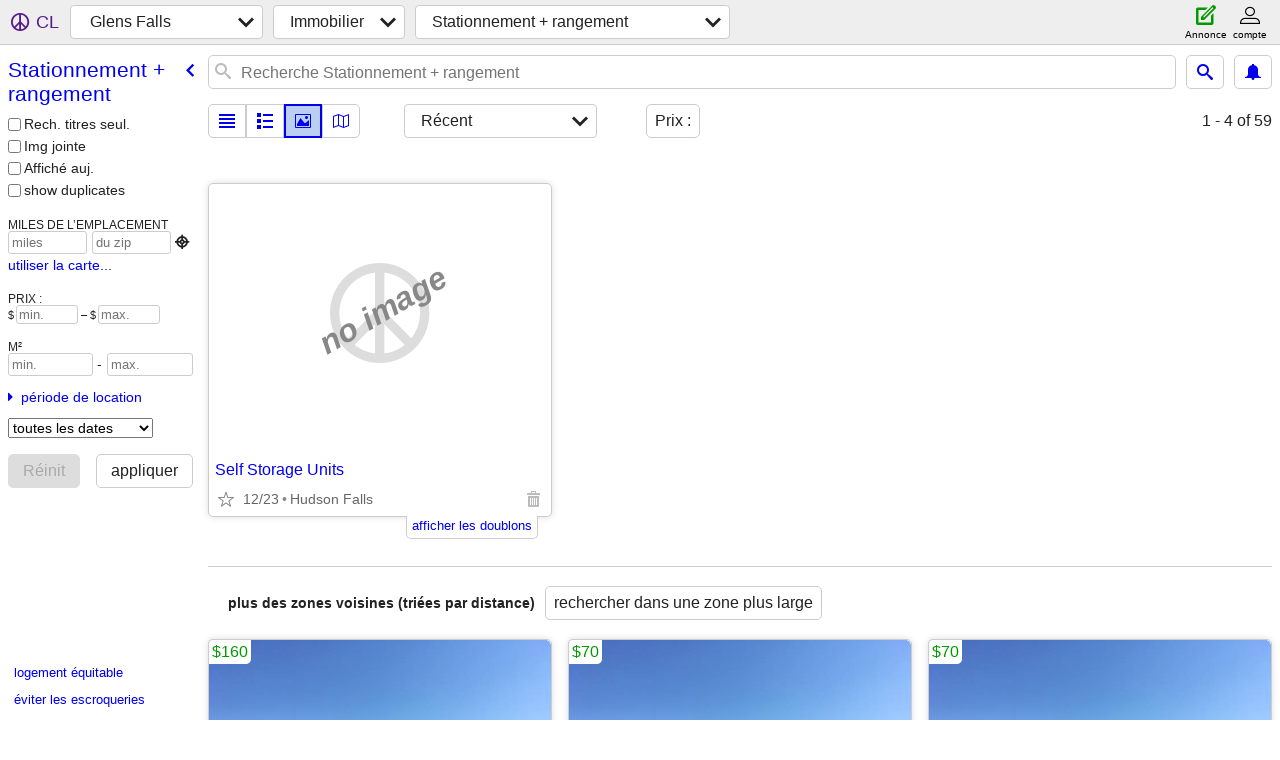

--- FILE ---
content_type: text/json; charset=UTF-8
request_url: https://glensfalls.craigslist.org/search/field/price?cl_url=https%3A%2F%2Fglensfalls.craigslist.org%2Fsearch%2Fprk%3Flang%3Dfr%26cc%3Dca&lang=fr&cc=ca
body_size: 56
content:
{"data":{"error":"","values":[0,0]}}

--- FILE ---
content_type: application/javascript; charset=utf-8
request_url: https://www.craigslist.org/static/www/fr-CA-2026-01-05-06-47-8a8b65b617e81bfb7974698869accb78c86a957f.es5.js
body_size: 23627
content:
/*****COPYRIGHTS
Copyright (c) 1995-2026, craigslist, Inc.

*****/cl.stage('fr-CA.es5.js', function(){
try{cl.translations={services:"Services","small biz ads":"Annonces Petites entreprises","computer services":"Services informatiques","creative services":"Services création","event services":"Services événements","household services":"Services ménagers","lessons & tutoring":"Cours et tutorat","labor & moving":"Transport et déménagement","labor / hauling / moving":"travail/transport/démén.","skilled trade services":"Services professionnels","legal services":"Services juridiques","financial services":"Services financiers","real estate services":"Services immobiliers","automotive services":"Services auto","beauty services":"Services beauté","write/edit/trans":"Rédac/Éd/Trad","writing / editing / translation":"rédaction/édition/traduction","travel/vacation":"Voyages/Vacances","travel/vacation services":"Services voyages/vacances","farm & garden services":"Services jardinage et agriculture","pet services":"Services animaux de compagnie","marine services":"Services marine","cycle services":"Services vélo","cell phone / mobile services":"Services pour portable/mobile","health/wellness":"Santé","health/wellness services":"services de santé/bien-être",community:"Communauté",general:"Général","general community":"Communauté – Général",volunteers:"Bénévoles","activity partners":"Partenaires pour activités",rideshare:"Covoiturage",pets:"Animaux",childcare:"Garde d’enfant","missed connections":"Coup de pouce au destin",artists:"Artistes",musicians:"Musiciens",politics:"Politique","lost & found":"Perdu/Trouvé","rants & raves":"Coups de cœur/de griffe",groups:"Groupes","local news and views":"Infos locales",events:"Événements","events/classes":"Événements/cours",classes:"Cours",gigs:"Petits boulots","talent gigs":"Petits boulots Talent","crew gigs":"Petits boulots Tournage","computer gigs":"Petits boulots Informatique","labor gigs":"Petits boulots Divers","writing gigs":"Petits boulots Rédaction","domestic gigs":"Petits boulots À domicile","creative gigs":"Petits boulots Création","event gigs":"Petits boulots Événements",housing:"Immobilier","real estate for sale":"Immobilier à vendre","real estate":"Immobilier","real estate - by owner":"Immobilier – par propriétaire","real estate - by broker":"Immobilier – par courtier","apartments / housing for rent":"Logement à louer","wanted: apts":"recherché : app.","rooms & shares":"Chambres et colocation","wanted: room/share":"recherché : chambre","sublets & temporary":"Sous-location + logement temporaire","office & commercial":"Bureaux + commerces","parking & storage":"Stationnement + rangement","wanted: sublet/temp":"recherché : sous-loc./temp.","housing swap":"Échange d’appartements","vacation rentals":"Locations de vacances","wanted: real estate":"recherché : immobilier",jobs:"Emplois","web design":"conception web","web/html/info design":"web/html/infographie",business:"Entreprises","business/mgmt":"commercial/direction","marketing/advertising/pr":"marketing/pub/relations publiques",etcetera:"etc.","et cetera":"etc.",writing:"Rédaction","writing/editing":"rédaction/édition",software:"logiciel","software/qa/dba/etc":"logiciel/aq/dba/etc.",finance:"finances","accounting/finance":"comptabilité/finances","admin/office":"administratif/secrétariat",media:"Médias","art/media/design":"art/média/création",healthcare:"santé","retail/wholesale":"commerce de détail/de gros",nonprofit:"Non lucra.",legal:"Juridique","legal/paralegal":"juridique",engineering:"ingénierie","architect/engineer/cad":"architecte/ingénieur/CAO",sales:"vente","systems/networking":"système/réseau","tv video radio":"télé/vidéo/radio","tv/film/video/radio":"télé/film/vidéo/radio","human resource":"ressources humaines","tech support":"soutien technique","technical support":"Soutien technique",education:"Enseignement","education/teaching":"éducation/enseignement","skilled trades":"techniciens","skilled trades/artisan":"techniciens/artisans",government:"Fonction pub.",science:"Sciences","customer service":"Serv. clientèle",transport:"Transport",transportation:"transport","salon/spa/fitness":"Salon/Spa/Conditionnement",manufacturing:"Manufacturier","food/bev/hosp":"restauration/hôtellerie","food/beverage/hospitality":"restauration/hôtellerie","general labor":"Général",security:"Sécurité",resumes:"CV","resumes / job wanted":"CV/Recherche d’emploi","for sale":"À vendre","general for sale":"Général à vendre","general for sale - by owner":"À vendre – Général – par propriétaire","general for sale - by dealer":"Général à vendre – par agent",computers:"Ordinateurs","computers - by owner":"Ordinateurs – par propriétaire","computers - by dealer":"Ordinateurs – par agent",wanted:"Recherche","wanted - by owner":"Recherche - par propriétaire","wanted - by dealer":"Recherche - par agent",tickets:"Billets","tickets - by owner":"Billets – par propriétaire","tickets - by dealer":"Billets – par agent",bikes:"Vélos",bicycles:"Vélos","bicycles - by owner":"Vélos – par propriétaire","bicycles - by dealer":"Vélos – par agent",motorcycles:"Motos","motorcycles/scooters":"Motos/scooters","motorcycles/scooters - by owner":"Motos/scooters – par propriétaire","motorcycles/scooters - by dealer":"Motos/scooters – par agent",books:"Livres","books & magazines":"Livres et magazines","books & magazines - by owner":"Livres et magazines – par propriétaire","books & magazines - by dealer":"Livres et magazines – par agent",sporting:"Sports","sporting goods":"Équipements sportifs","sporting goods - by owner":"Équipements sportifs – par propriétaire","sporting goods - by dealer":"Équipements sportifs – par agent","clothes+acc":"Vêtements+acc","clothing & accessories":"Vêtements et accessoires","clothing & accessories - by owner":"Vêtements et accessoires – par propriétaire","clothing & accessories - by dealer":"Vêtements et accessoires – par agent",collectibles:"Collections","collectibles - by owner":"Objets de collection – par propriétaire","collectibles - by dealer":"Objets de collection – par agent",electronics:"Électronique","electronics - by owner":"Articles électroniques – par propriétaire","electronics - by dealer":"Électronique – par agent",household:"Maison","household items":"Articles de maison","household items - by owner":"Articles de maison – par propriétaire","household items - by dealer":"Articles de maison – par agent","music instr":"Instr musique","musical instruments":"Instruments de musique","musical instruments - by owner":"Instruments de musique – par propriétaire","musical instruments - by dealer":"Instruments de musique – par agent","baby+kids":"Enfant+bébé","baby & kid stuff":"Articles de puériculture","baby & kid stuff - by owner":"Articles de puériculture – par propriétaire","baby & kid stuff - by dealer":"Articles de puériculture – par agent","cds/dvd/vhs":"CD/DVD/VHS","cds / dvds / vhs":"CD/DVD/VHS","cds / dvds / vhs - by owner":"CD/DVD/VHS – par propriétaire","cds / dvds / vhs - by dealer":"CD/DVD/VHS – par agent",tools:"Outils","tools - by owner":"Outils – par propriétaire","tools - by dealer":"Outils – par agent",boats:"Bateaux","boats - by owner":"Bateaux – par propriétaire","boats - by dealer":"Bateaux – par agent",jewelry:"Bijoux","jewelry - by owner":"Bijoux – par propriétaire","jewelry - by dealer":"Bijoux – par agent","auto parts":"Acc.auto","auto parts - by owner":"Pièces automobiles – par propriétaire","auto parts - by dealer":"Pièces automobiles – par agent",RVs:"VR","recreational vehicles":"Camping-cars et caravanes","rvs - by owner":"Véhicules de plaisance – par propriétaire","rvs - by dealer":"Véhicules de plaisance – par agent","toys+games":"Jeux+Jouets","toys & games":"Jouets et jeux","toys & games - by owner":"Jeux et jouets – par propriétaire","toys & games - by dealer":"Jeux et jouets – par agent","farm+garden":"Jardin + agri.","farm & garden":"Jardinage et agriculture","farm & garden - by owner":"Jardinage et agriculture – par propriétaire","farm & garden - by dealer":"Jardinage et agriculture – par agent","business/commercial - by owner":"Entreprises/commercial – par propriétaire","business/commercial - by dealer":"Entreprises/commercial – par agent","arts+crafts":"Art+Artisanat","arts & crafts":"Art et artisanat","arts & crafts - by owner":"Art et artisanat – par propriétaire","arts & crafts - by dealer":"Art et artisanat – par agent",materials:"Matériaux","materials - by owner":"Matériaux – par propriétaire","materials - by dealer":"Matériaux – par agent","photo+video":"Photo+vidéo","photo/video":"Photo/vidéo","photo/video - by owner":"Photo/vidéo – par propriétaire","photo/video - by dealer":"Photo/vidéo – par agent",furniture:"Meubles","furniture - by owner":"Meubles – par propriétaire","furniture - by dealer":"Meubles – par agent","cars+trucks":"Autos+camions","cars & trucks":"Autos et camions","cars & trucks - by owner":"Autos et camions – par propriétaire","cars & trucks - by dealer":"Autos et camions – par agent",appliances:"Électroménager","appliances - by owner":"Électroménagers – par propriétaire","appliances - by dealer":"Appareils – par agent",antiques:"Antiquités","antiques - by owner":"Antiquités – par propriétaire","antiques - by dealer":"Antiquités – par agent","video gaming":"Jeux vidéos","video gaming - by owner":"Jeux vidéo – par propriétaire","video gaming - by dealer":"Jeux vidéo – par agent","beauty+hlth":"Santé+Beauté","health and beauty":"Beauté et bien-être","health and beauty - by owner":"Beauté et bien-être – par propriétaire","health and beauty - by dealer":"Beauté et bien-être – par agent","cell phones":"Téléphones","cell phones - by owner":"Téléphones mobiles – par propriétaire","cell phones - by dealer":"Téléphones mobiles – par agent","atvs/utvs/snow":"VTT/VU/motoneige","atvs, utvs, snowmobiles":"VTT/VU/Motoneiges","atvs, utvs, snowmobiles - by owner":"VTT, VU, motoneiges – par propriétaire","atvs, utvs, snowmobiles - by dealer":"VTT, VU, motoneiges – par agent","heavy equipment":"Équipement lourd","heavy equipment - by owner":"Équipement lourd – par proprio","heavy equipment - by dealer":"Équipement lourd – par agent","motorcycle parts":"Pièces de moto","motorcycle parts & accessories":"Pièces et accessoires de moto","motorcycle parts - by owner":"pièces de moto - par proprio","motorcycle parts - by dealer":"pièces de moto - par agent","bike parts":"pièces de vélo","bicycle parts":"pièces de vélo","bicycle parts - by owner":"pièces de velo - par proprio","bicycle parts - by dealer":"pièces de velo - par agent","computer parts":"pièces d'ordinateur","computer parts - by owner":"pièces d'ordinateur - par proprio","computer parts - by dealer":"pièces d'ordinateur - par agent","boat parts":"pcs bateau","boat parts & accessories":"pièces et accessoires bateau","boat parts - by owner":"pcs bateau – par propriét","boat parts - by dealer":"pièces bateau - par agent","auto wheels & tires":"roues et pneus d'automobile","wheels+tires":"roues + pneus","auto wheels & tires - by owner":"roues et pneus d'automobile — par  un particulier","auto wheels & tires - by dealer":"roues et pneus d'automobile — par un détaillant",trailers:"remorques","trailers - by owner":"remorques — par un particulier","trailers - by dealer":"remorques — par un détaillant","aviation - by owner":"aviation - par le propriétaire","aviation - by dealer":"aviation - par concessionnaire",barter:"Troc","garage sales":"Ventes-débarras","garage & moving sales":"Ventes-débarras/déménagement","free stuff":"Gratuit en vrac","SF bay area":"Secteur de SF Bay","san francisco":"San Francisco","city of san francisco":"Ville de San Francisco","SOMA / south beach":"SOMA/South Beach","USF / panhandle":"USF/Panhandle","bernal heights":"Bernal Heights","castro / upper market":"Castro/Upper Market","cole valley / ashbury hts":"Cole Valley/Ashbury Hts","downtown / civic / van ness":"Downtown/Civic/Van Ness","excelsior / outer mission":"Excelsior/Outer Mission","financial district":"Quartier d’affaires ","glen park":"Glen Park","lower haight":"Lower Haight","haight ashbury":"Haight Ashbury","hayes valley":"Hayes Valley","ingleside / SFSU / CCSF":"Ingleside/SFSU/CCSF","inner richmond":"Inner Richmond","inner sunset / UCSF":"Inner Sunset/UCSF","laurel hts / presidio":"Laurel Hts/Presidio","marina / cow hollow":"Marina/Cow Hollow","mission district":"Mission District","nob hill":"Nob Hill","lower nob hill":"Lower Nob Hill","noe valley":"Noe Valley","north beach / telegraph hill":"North Beach/Telegraph Hill","pacific heights":"Pacific Heights","lower pac hts":"Lower Pac Hts","potrero hill":"Potrero Hill","richmond / seacliff":"Richmond/Seacliff","russian hill":"Russian Hill","sunset / parkside":"Sunset/Parkside","twin peaks / diamond hts":"Twin Peaks/Diamond Hts","western addition":"Western Addition",bayview:"Bayview","west portal / forest hill":"West Portal/Forest Hill","visitacion valley":"Visitacion Valley","alamo square / nopa":"Alamo Square/Nopa",tenderloin:"Tenderloin","treasure island":"Treasure Island","portola district":"Portola District","south bay":"South Bay","south bay area":"Secteur de South Bay",campbell:"Campbell",cupertino:"Cupertino",gilroy:"Gilroy","los gatos":"Los Gatos","mountain view":"Mountain View","san jose downtown":"San Jose (centre-ville)","san jose east":"San Jose (est)","san jose north":"San Jose (nord)","san jose south":"San Jose (sud)","san jose west":"San Jose (ouest)","santa clara":"Santa Clara",saratoga:"Saratoga",sunnyvale:"Sunnyvale","willow glen / cambrian":"Willow Glen/Cambrian",milpitas:"Milpitas","morgan hill":"Morgan Hill",hollister:"Hollister","east bay":"East Bay","east bay area":"Secteur d’East Bay",alameda:"Alameda","albany / el cerrito":"Albany/El Cerrito",berkeley:"Berkeley","berkeley north / hills":"Berkeley (nord)/Hills","concord / pleasant hill / martinez":"Concord/Pleasant Hill/Martinez","danville / san ramon":"Danville/San Ramon","dublin / pleasanton / livermore":"Dublin/Pleasanton/Livermore","fremont / union city / newark":"Fremont/Union City/Newark","hayward / castro valley":"Hayward/Castro Valley","hercules, pinole, san pablo, el sob":"Hercules, Pinole, San Pablo, El Sob","lafayette / orinda / moraga":"Lafayette/Orinda/Moraga","oakland downtown":"Oakland (centre-ville)","oakland east":"Oakland (est)","oakland hills / mills":"Oakland Hills/Mills","oakland lake merritt / grand":"Oakland Lake Merritt/Grand","oakland north / temescal":"Oakland (nord)/Temescal","oakland piedmont / montclair":"Oakland Piedmont/Montclair","oakland west":"Oakland (ouest)","richmond / point / annex":"Richmond/Point/Annex","oakland rockridge / claremont":"Oakland Rockridge/Claremont","san leandro":"San Leandro","vallejo / benicia":"Vallejo/Benicia","walnut creek":"Walnut Creek",emeryville:"Emeryville","pittsburg / antioch":"Pittsburgh/Antioch","brentwood / oakley":"Brentwood/Oakley","fairfield / vacaville":"Fairfield/Vacaville",peninsula:"Peninsula",atherton:"Atherton",belmont:"Belmont",brisbane:"Brisbane",burlingame:"Burlingame","daly city":"Daly City","east palo alto":"Palo Alto (est)","foster city":"Foster City","los altos":"Los Altos","menlo park":"Menlo Park",millbrae:"Millbrae",pacifica:"Pacifica","palo alto":"Palo Alto","redwood city":"Redwood City","redwood shores":"Redwood Shores","san bruno":"San Bruno","san carlos":"San Carlos","san mateo":"San Mateo","south san francisco":"San Francisco (sud)","coastside/pescadero":"Coastside/Pescadero","half moon bay":"Half Moon Bay",woodside:"Woodside","portola valley":"Portola Valley","north bay":"North Bay","north bay / marin":"North Bay/Marin","corte madera":"Corte Madera",fairfax:"Fairfax",greenbrae:"Greenbrae","kentfield / ross":"Kentfield/Ross",larkspur:"Larkspur","mill valley":"Mill Valley","napa county":"Comté de Napa",novato:"Novato",petaluma:"Petaluma","san anselmo":"San Anselmo","san rafael":"San Rafael","santa rosa":"Santa Rosa",sausalito:"Sausalito",sebastopol:"Sebastopol",sonoma:"Sonoma","west marin":"Marin (ouest)","tiburon / belvedere":"Tiburon/Belvedere","rohnert pk / cotati":"Rohnert Pk/Cotati","russian river":"Russian River","lake county":"Comté de Lake","mendocino county":"Comté de Mendocino","healdsburg / windsor":"Healdsburg/Windsor","santa cruz":"Santa Cruz","santa cruz co":"Comté de Santa Cruz",aptos:"Aptos",capitola:"Capitola","scotts valley":"Scotts Valley",watsonville:"Watsonville","boulder creek":"Boulder Creek",soquel:"Soquel",seattle:"Seattle","seattle-tacoma":"Seattle-Tacoma",eastside:"Eastside","snohomish co":"Comté de Snohomish","snohomish county":"Comté de Snohomish","kitsap co":"Comté de Kitsap","kitsap / west puget":"Kitsap/West Puget",tacoma:"Tacoma","tacoma / pierce":"Tacoma/Pierce",olympia:"Olympia","olympia / thurston":"Olympia/Thurston","south king":"South King","south king co":"Comté de South King","new york":"New York","new york city":"New York",manhattan:"Manhattan",Downtown:"Centre-ville","Financial District":"Quartier d’affaires ",SoHo:"SOHO","Nolita / Bowery":"Nolita/Bowery","Midtown East":"Midtown (est)","Midtown West":"Midtown (ouest)","Inwood / Wash Hts":"Inwood/Wash Hts","Harlem / Morningside":"Harlem/Morningside","East Harlem":"Harlem (est)","Chinatown / Lit Italy":"Chinatown/Lit Italy",brooklyn:"Brooklyn",queens:"Queens",bronx:"Bronx","staten island":"Staten Island","new jersey":"New Jersey","long island":"Long Island",westchester:"Westchester",fairfield:"Fairfield","fairfield co, CT":"Comté de Fairfield, CT",boston:"Boston","boston/camb/brook":"Boston/Camb/Brook","boston/cambridge/brookline":"Boston/Cambridge/Brookline","northwest/merrimack":"Northwest/Merrimack","metro west":"Metro West","north shore":"North Shore","south shore":"South Shore","los angeles":"Los Angeles","westside-southbay":"Westside-Southbay","westside-southbay-310":"Westside-Southbay-310","SF valley":"SF Valley","san fernando valley":"San Fernando Valley","central LA":"LA (centre)","central LA 213/323":"LA (centre) 213/323","san gabriel valley":"San Gabriel Valley","long beach / 562":"Long Beach/562","antelope valley":"Antelope Valley","san diego":"San Diego","city of san diego":"Ville de San Diego","north SD county":"Comté de SD (nord)","north san diego county":"Comté de San Diego (nord)","east SD county":"Comté de SD (est)","east san diego county":"Comté de San Diego (est)","south SD county":"Comté de SD (sud)","south san diego county":"Comté de San Diego (sud)",portland:"Portland","portland, OR":"Portland, OR","multnomah co":"Comté de Multnomah","multnomah county":"Comté de Multnomah","washington co":"Comté de Washington","washington county":"Comté de Washington","clark/cowlitz":"Clark/Cowlitz","clark/cowlitz WA":"Clark/Cowlitz WA","clackamas co":"Comté de Clackamas","clackamas county":"Comté de Clackamas","north coast":"North Coast","yamhill co":"Comté de Yamhill","columbia gorge":"Columbia Gorge","washington, DC":"Washington, DC","district of columbia":"District fédéral de Columbia","northern virginia":"Northern Virginia",maryland:"Maryland",chicago:"Chicago","city of chicago":"Ville de Chicago","north chicagoland":"North Chicagoland","west chicagoland":"West Chicagoland","south chicagoland":"South Chicagoland","northwest indiana":"Northwest Indiana","northwest suburbs":"Banlieues Northwest",sacramento:"Sacramento",denver:"Denver",atlanta:"Atlanta","city of atlanta":"Ville d’Atlanta","otp north":"Otp (nord)","otp east":"Otp (est)","otp south":"Otp (sud)","otp west":"Otp (ouest)",austin:"Austin","vancouver, BC":"Vancouver, BC",vancouver:"Vancouver","city of vancouver":"Ville de Vancouver","burnaby/newwest":"Burnaby/Newwest","delta/surrey/langley":"Delta/Surrey/Langley","tricities/pitt/maple":"Tricities/Pitt/Maple",richmond:"Richmond",philadelphia:"Philadelphie",phoenix:"Phoenix","central/south phx":"Phx (centre/sud)","east valley":"East Valley","phx north":"Phx (nord)","west valley":"West Valley",minneapolis:"Minneapolis","minneapolis / st paul":"Minneapolis/Saint-Paul","hennepin co":"Comté de Hennepin","hennepin county":"Comté de Hennepin","ramsey co":"Comté de Ramsey","ramsey county":"Comté de Ramsey","anok/chis/isa":"Anok/Chis/Isa","anoka/chisago/isanti":"Anoka/Chisago/Isanti","washington/WI":"Washington/WI","washington co / WI":"Comté de Washington/WI","dakota/scott":"Dakota/Scott","dakota / scott":"Dakota/Scott","carv/sher/wri":"Carv/Sher/Wri","carver/sherburne/wright":"Carver/Sherburne/Wright","south florida":"Floride (sud)","miami / dade":"Miami/Dade","miami / dade county":"Comté de Miami/Dade","broward county":"Comté de Broward","palm beach co":"Comté de Palm Beach","palm beach county":"Comté de Palm Beach",dallas:"Dallas","dallas / fort worth":"Dallas/Fort Worth","fort worth":"Fort Worth","mid cities":"Mid Cities","north DFW":"DFW (nord)","south DFW":"DFW (sud)","detroit metro":"Detroit Metro","macomb co":"Comté de Macomb","macomb county":"Comté de MaComb","wayne co":"Comté de Wayne","wayne county":"Comté de Wayne","oakland co":"Comté d’Oakland","oakland county":"Comté d’Oakland",houston:"Houston","london, UK":"Londres, R-U",toronto:"Toronto","city of toronto":"Ville de Toronto","durham region":"Région de Durham","york region":"Région de York",brampton:"Brampton","brampton-caledon":"Brampton-Caledon",mississauga:"Mississauga",oakville:"Oakville","oakville-milton":"Oakville-Milton","las vegas":"Las Vegas",cleveland:"Cleveland",hawaii:"Hawaii",oahu:"Oahu","big island":"Big island",maui:"Maui",kauai:"Kauai",molokai:"Molokai","st louis":"Saint-Louis","st louis, MO":"Saint-Louis, MO","kansas city":"Kansas City","kansas city, MO":"Kansas City, MO","new orleans":"Nouvelle-Orléans",nashville:"Nashville",pittsburgh:"Pittsburgh",baltimore:"Baltimore",cincinnati:"Cincinnati","cincinnati, OH":"Cincinnati, OH",raleigh:"Raleigh","raleigh / durham / CH":"Raleigh/Durham/CH","tampa bay":"Tampa Bay","tampa bay area":"Secteur de Tampa Bay","hernando co":"Comté de Hernando","hillsborough co":"Comté de Hillsborough","pasco co":"Comté de Pasco","pinellas co":"Comté de Pinellas","rhode island":"Rhode Island",orlando:"Orlando",buffalo:"Buffalo",charlotte:"Charlotte","columbus, OH":"Columbus, OH",fresno:"Fresno","fresno / madera":"Fresno/Madera",hartford:"Hartford",indianapolis:"Indianapolis",memphis:"Memphis","memphis, TN":"Memphis, TN",milwaukee:"Milwaukee",norfolk:"Norfolk","norfolk / hampton roads":"routes norfolk / hampton",montreal:"Montréal",albuquerque:"Albuquerque",anchorage:"Anchorage","anchorage / mat-su":"Anchorage/Mat-Su",boise:"Boise","san antonio":"San Antonio","oklahoma city":"Oklahoma City",omaha:"Omaha","omaha / council bluffs":"Omaha/Council Bluffs","salt lake":"Salt Lake","salt lake city":"Salt Lake City",tucson:"Tucson",louisville:"Louisville","albany, NY":"Albany, N.Y.","richmond, VA":"Richmond, Ve",greensboro:"Greensboro","santa barbara":"Santa Barbara",bakersfield:"Bakersfield",sydney:"Sydney",melbourne:"Melbourne",perth:"Perth",adelaide:"Adelaïde",auckland:"Auckland","auckland, NZ":"Auckland, NZ",tulsa:"Tulsa",manchester:"Manchester","birmingham, UK":"Birmingham, R.-U.","birmingham / west mids":"Birmingham/West Mids",glasgow:"Glasgow",dublin:"Dublin",edinburgh:"Édimbourg",ottawa:"Ottawa","ottawa-hull-gatineau":"Ottawa-Hull-Gatineau",calgary:"Calgary",edmonton:"Edmonton",winnipeg:"Winnipeg","jacksonville, FL":"Jacksonville, Fl.",paris:"Paris",amsterdam:"Amsterdam","amsterdam / randstad":"Amsterdam/Randstad",barcelona:"Barcelone",bangalore:"Bangalore",mumbai:"Bombay",delhi:"Delhi","hong kong":"Hong Kong",tokyo:"Tokyo",singapore:"Singapour",manila:"Manille","mexico city":"Mexico",reno:"Reno","reno / tahoe":"Reno/Tahoe",vermont:"Vermont",eugene:"Eugene",spokane:"Spokane","spokane / coeur d'alene":"Spokane/Coeur d’Alene",modesto:"Modesto",stockton:"Stockton","des moines":"Des Moines",wichita:"Wichita","little rock":"Little Rock",columbia:"Columbia","columbia, SC":"Columbia, SC",monterey:"Monterey","monterey bay":"Monterey Bay","orange co":"Orange County","inland empire":"Inland Empire",norway:"Norvège",sweden:"Suède",copenhagen:"Copenhague",berlin:"Berlin",belgium:"Belgique",madrid:"Madrid",milan:"Milan",zurich:"Zurich","sao paulo":"São Paulo","buenos aires":"Buenos Aires",belfast:"Belfast",cardiff:"Cardiff","cardiff / wales":"Cardiff/Pays de Galles",bristol:"Bristol",liverpool:"Liverpool",seoul:"Séoul",osaka:"Osaka","osaka-kobe-kyoto":"Osaka-Kobe-Kyoto",rome:"Rome",vienna:"Vienne",leeds:"Leeds","fort myers":"Fort Myers","ft myers / SW florida":"Fort Myers/Floride (sud-ouest)","lee county":"Comté de Lee","charlotte co":"Comté de Charlotte","charlotte county":"Comté de Charlotte","collier co":"Comté de Collier","collier county":"Comté de Collier","rochester, NY":"Rochester, NY","birmingham, AL":"Birmingham, AL",charleston:"Charleston","charleston, SC":"Charleston, SC","grand rapids":"Grand Rapids",syracuse:"Syracuse",dayton:"Dayton","dayton / springfield":"Dayton/Springfield","el paso":"El Paso",lexington:"Lexington","lexington, KY":"Lexington, KY","jackson, MS":"Jackson, MS",shanghai:"Shanghai","cape town":"Le Cap",moscow:"Moscou",prague:"Prague","rio de janeiro":"Rio de Janeiro",hamburg:"Hambourg",frankfurt:"Francfort",munich:"Munich","st petersburg":"Saint-Pétersbourg","st petersburg, RU":"Saint-Pétersbourg, RU",greece:"Grèce",finland:"Finlande",geneva:"Genève",poland:"Pologne",turkey:"Turquie",marseille:"Marseille",lyon:"Lyon",napoli:"Naples","napoli / campania":"Naples/Campanie",florence:"Florence","florence / tuscany":"Florence/Toscane",budapest:"Budapest",beijing:"Pékin",taiwan:"Taiwan",thailand:"Thaïlande",indonesia:"Indonésie",chile:"Chili",peru:"Pérou","tel aviv":"Tel Aviv",jerusalem:"Jérusalem",egypt:"Égypte","newcastle, UK":"Newcastle, R.-U.","newcastle / NE england":"Newcastle/Angleterre (nord-est)",madison:"Madison",harrisburg:"Harrisburg",allentown:"Allentown","lehigh valley":"Lehigh Valley","new haven":"New Haven",maine:"Maine","north jersey":"Jersey (nord)",asheville:"Asheville","ann arbor":"Ann Arbor","western mass":"Mass (ouest)","western massachusetts":"Massachusetts (ouest)",halifax:"Halifax",quebec:"Québec","quebec city":"Québec (ville)",saskatoon:"Saskatoon","victoria, BC":"Victoria, C-B",venezuela:"Vénézuela","costa rica":"Costa Rica","puerto rico":"Puerto Rico",tijuana:"Tijuana",chennai:"Chennai","chennai (madras)":"Chennai (Madras)",hyderabad:"Hyderabad",kolkata:"Kolkata","kolkata (calcutta)":"Kolkata (Calcutta)",johannesburg:"Johannesburg",tallahassee:"Tallahassee",chico:"Chico",redding:"Redding",humboldt:"Humboldt","humboldt county":"Comté de Humboldt",chambana:"Chambana","champaign urbana":"Champaign-Urbana","san luis obispo":"San Luis Obispo","eastern montana":"Est du Montana",delaware:"Delaware","west virginia":"Virginie de l'Ouest","west virginia (old)":"Virginie-Occidentale (vieille)","south dakota":"Dakota du Sud","north dakota":"Dakota du Nord",wyoming:"Wyoming","new hampshire":"New Hampshire","baton rouge":"Baton Rouge",ithaca:"Ithaca",knoxville:"Knoxville",pensacola:"Pensacola",toledo:"Toledo",savannah:"Savannah","savannah / hinesville":"Savannah/Hinesville",shreveport:"Shreveport",montgomery:"Montgomery",ventura:"Ventura","ventura county":"Comté de Ventura","palm springs":"Palm Springs","palm springs, CA":"Palm Springs, CA","colo springs":"Colo Springs","colorado springs":"Colorado Springs",oxford:"Oxford",lansing:"Lansing",hamilton:"Hamilton","hamilton-burlington":"Hamilton-Burlington",kitchener:"Kitchener","kitchener-waterloo-cambridge":"Kitchener-Waterloo-Cambridge",emirates:"Émirats","united arab emirates":"Émirats Arabes Unis ",medford:"Medford","medford-ashland":"Medford-Ashland",bellingham:"Bellingham","santa fe":"Santa Fe","santa fe / taos":"Santa Fe/Taos",gainesville:"Gainesville",chattanooga:"Chattanooga",springfield:"Springfield","springfield, MO":"Springfield, MO","columbia, MO":"Columbia, MO","columbia / jeff city":"Columbia/Jeff City",rockford:"Rockford",peoria:"Peoria","springfield, IL":"Springfield, IL","fort wayne":"Fort Wayne",evansville:"Evansville","south bend":"South Bend","south bend / michiana":"South Bend/Michiana","bloomington, IN":"Bloomington, IN",gulfport:"Gulfport","gulfport / biloxi":"Gulfport/Biloxi",huntsville:"Huntsville","huntsville / decatur":"Huntsville/Decatur",salem:"Salem","salem, OR":"Salem, OR",bend:"Bend","london, ON":"London, ON",windsor:"Windsor",sarasota:"Sarasota","sarasota-bradenton":"Sarasota-Bradenton","daytona beach":"Daytona Beach","cape cod":"Cap Cod","cape cod / islands":"Cap Cod/îles",worcester:"Worcester","worcester / central MA":"Worcester/MA (centre)","green bay":"Green Bay","eau claire":"Eau Claire",appleton:"Appleton","appleton-oshkosh-FDL":"Appleton-Oshkosh-FDL",flagstaff:"Flagstaff","flagstaff / sedona":"Flagstaff/Sedona",micronesia:"Micronésie","guam-micronesia":"Guam (Micronésie)",yakima:"Yakima",utica:"Utica","utica-rome-oneida":"Utica-Rome-Oneida",binghamton:"Binghamton","hudson valley":"Hudson Valley","akron-canton":"Akron-Canton","akron / canton":"Akron/Canton",youngstown:"Youngstown",greenville:"Greenville","greenville / upstate":"Greenville/Upstate","myrtle beach":"Myrtle Beach",duluth:"Duluth","duluth / superior":"Duluth/Superior",augusta:"Augusta",macon:"Macon","macon / warner robins":"Macon/Warner Robins","athens, GA":"Athens, GA",flint:"Flint",saginaw:"Saginaw","saginaw-midland-baycity":"Saginaw-Midland-Bay City",kalamazoo:"Kalamazoo",yoopers:"Yoopers",mcallen:"McAllen","mcallen / edinburg":"McAllen/Édinbourg",beaumont:"Beaumont","beaumont / port arthur":"Beaumont/Port-Arthur","corpus christi":"Corpus Christi",brownsville:"Brownsville",lubbock:"Lubbock",odessa:"Odessa","odessa / midland":"Odessa/Midland",amarillo:"Amarillo",waco:"Waco",laredo:"Laredo","winston-salem":"Winston-Salem","fayetteville, NC":"Fayetteville, C.N.","wilmington, NC":"Wilmington, NC","erie, PA":"Erie, PA",scranton:"Scranton","scranton / wilkes-barre":"Scranton/Wilkes-Barre","state college":"State College",reading:"Reading","lancaster, PA":"Lancaster, PA",topeka:"Topeka","eastern CT":"CT (est)",lincoln:"Lincoln",lafayette:"Lafayette","lake charles":"Lake Charles",merced:"Merced","south jersey":"Jersey (sud)","fort collins":"Fort Collins","fort collins / north CO":"Fort Collins/CO (nord)","high rockies":"High Rockies",roanoke:"Roanoke",charlottesville:"Charlottesville",blacksburg:"Blacksburg","new river valley":"New River Valley",provo:"Provo","provo / orem":"Provo/Orem","fayetteville, AR":"Fayetteville, AR",pakistan:"Pakistan",bangladesh:"Bangladesh",beirut:"Beyrouth","beirut, lebanon":"Beyrouth, Liban",malaysia:"Malaisie",panama:"Panama",caribbean:"Caraïbes ","caribbean islands":"Îles des Caraïbes",christchurch:"Christchurch",wellington:"Wellington",durban:"Durban",PEI:"Î.-P.-E.","prince edward island":"Île-du-Prince-Édouard","st john's, NL":"St John’s, NL","cote d'azur":"Côte d’Azur","nice / cote d'azur":"Nice/Côte d’Azur","quad cities":"Villes du Quadrilatère","quad cities, IA/IL":"Villes du Quadrilatère, IA/IL","east TX":"TX (est)","tyler / east TX":"Tyler/TX (est)","northern MI":"MI (nord)","northern michigan":"Michigan (nord)",venice:"Venise","venice / veneto":"Venise/Vénétie",sicilia:"Sicile",cambridge:"Cambridge","cambridge, UK":"Cambridge, R.-U.",cologne:"Cologne",vietnam:"Vietnam",pueblo:"Pueblo","rochester, MN":"Rochester, MN",pune:"Pune",aberdeen:"Aberdeen",boulder:"Boulder","western slope":"Western Slope","oregon coast":"Oregon Coast","east oregon":"Oregon (est)","tri-cities, TN":"Tri-Cities, TN","tri-cities, WA":"Tri-Cities, WA","kennewick-pasco-richland":"Kennewick-Pasco-Richland",wenatchee:"Wenatchee","college station":"College Station","killeen-temple":"Killeen-Temple","killeen / temple / ft hood":"Killeen/Temple/Fort Hood","eastern shore":"Eastern Shore","western MD":"MD (ouest)","western maryland":"Maryland (ouest)","florida keys":"Keys (Floride)","space coast":"Space Coast","treasure coast":"Treasure Coast",ocala:"Ocala","las cruces":"Las Cruces","eastern NC":"NC (est)","outer banks":"Outer Banks",watertown:"Watertown",plattsburgh:"Plattsburgh","plattsburgh-adirondacks":"Plattsburgh-Adirondacks","iowa city":"Iowa City","cedar rapids":"Cedar Rapids","sioux city":"Sioux City","sioux city, IA":"Sioux City, IA","bowling green":"Bowling Green","columbus, GA":"Columbus, GA","bloomington, IL":"Bloomington, IL","bloomington-normal":"Bloomington-Normal","southern IL":"IL (sud)","southern illinois":"Illinois (sud)","visalia-tulare":"Visalia-Tulare",lawrence:"Lawrence","terre haute":"Terre Haute","central NJ":"NJ (centre)",corvallis:"Corvallis","corvallis/albany":"Corvallis/Albany",ogden:"Ogden","ogden-clearfield":"Ogden-Clearfield","st george":"Saint-George","hilton head":"Hilton Head","northwest CT":"CT (nord-ouest)",altoona:"Altoona","altoona-johnstown":"Altoona-Johnston",poconos:"Poconos","york, PA":"York, PA","fort smith":"Fort Smith","fort smith, AR":"Fort Smith, AR",texarkana:"Texarkana",tippecanoe:"Tippecanoe","lafayette / west lafayette":"Lafayette/Lafayette (ouest)",muncie:"Muncie","muncie / anderson":"Muncie/Anderson",dubuque:"Dubuque","la crosse":"La Crosse",abilene:"Abilene","wichita falls":"Wichita Falls",lynchburg:"Lynchburg",danville:"Danville","pullman-moscow":"Pullman-Moscow","pullman / moscow":"Pullman/Moscow","st cloud":"Saint-Cloud",yuma:"Yuma",tuscaloosa:"Tuscaloosa",auburn:"Auburn","gold country":"Gold Country",hattiesburg:"Hattiesburg","north MS":"MS (nord)","north mississippi":"Mississippi (nord)",lakeland:"Lakeland","western KY":"KY (ouest)","south coast":"South Coast","new brunswick":"Nouveau-Brunswick",kelowna:"Kelowna","kelowna / okanagan":"Kelowna/Okanagan",kamloops:"Kamloops",nanaimo:"Nanaimo","prince george":"Prince George",sudbury:"Sudbury","kingston, ON":"Kingston, ON","niagara region":"Niagara (région)","thunder bay":"Thunder Bay",peterborough:"Peterborough",barrie:"Barrie",sherbrooke:"Sherbrooke",haifa:"Haïfa","salvador, bahia":"Salvador (Bahia)",colombia:"Colombie",valencia:"Valence",sevilla:"Séville",bologna:"Bologne",torino:"Turin",brighton:"Brighton","devon & cornwall":"Devon & Cornwall","east midlands":"East Midlands",sheffield:"Sheffield","east anglia":"East Anglia",hampshire:"Hampshire",guadalajara:"Guadalajara",yucatan:"Yucatan","baja sur":"Baja Sur","baja california sur":"Baja California Sur","puerto vallarta":"Puerto Vallarta",monterrey:"Monterrey",guangzhou:"Canton",kerala:"Kerala",toulouse:"Toulouse",bordeaux:"Bordeaux",lille:"Lille",strasbourg:"Strasbourg","loire valley":"Loire (vallée)",stuttgart:"Stuttgart",hannover:"Hanovre",dusseldorf:"Düsseldorf",prescott:"Prescott",roswell:"Roswell","roswell / carlsbad":"Roswell/Carlsbad",mankato:"Mankato",lawton:"Lawton",joplin:"Joplin","east idaho":"Idaho (est)",jonesboro:"Jonesboro","jackson, MI":"Jackson, MI",valdosta:"Valdosta","manhattan, KS":"Manhattan, KS",okinawa:"Okinawa",goa:"Goa",guanajuato:"Guanajuato","grand island":"Grand Island",stillwater:"Stillwater","central MI":"MI (centre)","central michigan":"Michigan (centre)",fargo:"Fargo","fargo / moorhead":"Fargo/Moorhead",mansfield:"Mansfield","lima-findlay":"Lima-Findlay","lima / findlay":"Lima/Findlay","athens, OH":"Athens, OH","charleston, WV":"Charleston, WV",morgantown:"Morgantown",parkersburg:"Parkersburg","parkersburg-marietta":"Parkersburg-Marietta",huntington:"Huntington","huntington-ashland":"Huntington-Ashland","northern WV":"WV (nord)","northern panhandle":"Panhandle (nord)","eastern WV":"WV (est)","eastern panhandle":"Panhandle (est)","ames, IA":"Ames, IA",boone:"Boone",harrisonburg:"Harrisonburg",logan:"Logan","san marcos":"San Marcos",ahmedabad:"Ahmedabad",catskills:"Catskill (monts)",chautauqua:"Chautauqua",elmira:"Elmira","elmira-corning":"Elmira-Corning","mendocino co":"Comté de Mendocino","imperial co":"Imperial County","imperial county":"Imperial County","yuba-sutter":"Yuba-Sutter",fredericksburg:"Fredericksburg",wausau:"Wausau",roseburg:"Roseburg",annapolis:"Annapolis",skagit:"Skagit","skagit / island / SJI":"Skagit/Island/SJI",hickory:"Hickory","hickory / lenoir":"Hickory/Lenoir",williamsport:"Williamsport","florence, SC":"Florence, SC","clarksville, TN":"Clarksville, TN","olympic pen":"Olympic Pen","olympic peninsula":"Presqu’île Olympic","dothan, AL":"Dothan, AL","sierra vista":"Sierra Vista","twin falls":"Twin Falls",galveston:"Galveston","fraser valley":"Fraser Valley","whistler / squamish":"whistler/squamish","comox valley":"Comox Valley",kootenays:"Kootenays","red deer":"Red Deer",lethbridge:"Lethbridge","ft mcmurray":"Ft McMurray",regina:"Regina","trois-rivieres":"Trois-Rivières",saguenay:"Saguenay","cornwall, ON":"Cornwall, ON",guelph:"Guelph","belleville, ON":"Belleville, ON","chatham-kent":"Chatham-Kent","sault ste marie, ON":"Sault Ste. Marie, ON",sarnia:"Sarnia","owen sound":"Owen Sound",territories:"Territoires",canberra:"Canberra",tasmania:"Tasmanie",darwin:"Darwin",nottingham:"Nottingham",kent:"Kent",bath:"Bath",coventry:"Coventry",derby:"Derby",essex:"Essex",dundee:"Dundee",shenzhen:"Shenzhen",hangzhou:"Guangzhou",nagoya:"Nagoya",sapporo:"Sapporo",fukuoka:"Fukuoka",hiroshima:"Hiroshima",chihuahua:"Chihuahua",hermosillo:"Hermosillo",veracruz:"Veracruz",puebla:"Puebla",mazatlan:"Mazatlan",oaxaca:"Oaxaca","ciudad juarez":"Ciudad Juarez",acapulco:"Acapulco","belo horizonte":"Belo Horizonte",brasilia:"Brasilia","porto alegre":"Porto Alegre",recife:"Recife",curitiba:"Curitiba",fortaleza:"Fortaleza",heidelberg:"Heidelberg",leipzig:"Leipzig",dresden:"Dresden",bremen:"Brême","essen / ruhr":"Essen/Ruhr",montpellier:"Montpellier",grenoble:"Grenoble",brittany:"Bretagne",normandy:"Normandie",basel:"Bâle",bern:"Berne",perugia:"Pérouse",genoa:"Gênes",sardinia:"Sardaigne",alicante:"Alicante",baleares:"Baléares",bilbao:"Bilbao",cadiz:"Cadix",canarias:"Canaries",granada:"Grenade",malaga:"Malaga",lisbon:"Lisbonne",porto:"Porto","faro / algarve":"Faro/Algarve",montevideo:"Montevideo",luxembourg:"Luxembourg",ecuador:"Équateur",croatia:"Croatie","davao city":"Davao City",cebu:"Cebu",indore:"Indore",jaipur:"Jaipur","west bank":"Cisjordanie","kenosha-racine":"Kenosha-Racine",janesville:"Janesville",muskegon:"Muskegon","port huron":"Port Huron","southern MD":"MD (sud)","southern maryland":"Maryland (sud)","st augustine":"St Augustine","jackson, TN":"Jackson, TN",gadsden:"Gadsden","gadsden-anniston":"Gadsden-Anniston","the shoals":"The Shoals","florence / muscle shoals":"Florence/Muscle Shoals","jersey shore":"Jersey Shore","panama city, FL":"Panama City, FL","monroe, LA":"Monroe, LA","victoria, TX":"Victoria, TX","mohave co":"Mohave Co","mohave county":"Mohave County","southeast MO":"MO (sud-est)","southeast missouri":"Missouri (sud-est)",waterloo:"Waterloo","waterloo / cedar falls":"Waterloo/Cedar Falls","farmington, NM":"Farmington, NM","decatur, IL":"Decatur, IL","brunswick, GA":"Brunswick, GA","sheboygan, WI":"Sheboyan, WI","southwest MI":"MI (sud-ouest)","southwest michigan":"Michigan (sud-ouest)",sandusky:"Sandusky",romania:"Roumanie ",ghana:"Ghana",ethiopia:"Éthiopie ",kuwait:"Koweït ",bolivia:"Bolivie ",reykjavik:"Reykjavik",morocco:"Maroc ",tunisia:"Tunisie ",kenya:"Kenya ",ukraine:"Ukraine",bulgaria:"Bulgarie ",guatemala:"Guatemala ",nicaragua:"Nicaragua ","el salvador":"El Salvador ",iraq:"Irak ",iran:"Iran","gold coast":"Gold Coast","newcastle, NSW":"Newcastle, NSW",cairns:"Cairns",wollongong:"Wollongong",dunedin:"Dunedin",pretoria:"Pretoria",sendai:"Sendai",wuhan:"Wuhan",shenyang:"Shenyang",nanjing:"Nanjing",dalian:"Dalian",chongqing:"Chongqing",chengdu:"Chengdu","xi'an":"Xi’an","cagayan de oro":"Cagayan de Oro",iloilo:"Iloilo",bacolod:"Bacolod",zamboanga:"Zamboanga",pampanga:"Pampanga","bicol region":"Région de Bicol",chandigarh:"Chandigarh",lucknow:"Lucknow",bhubaneswar:"Bhubaneswar","surat surat":"Surat Surat",nuremberg:"Nuremberg",lausanne:"Lausanne","virgin islands":"îles Vierges",dominican:"Dominicaine","dominican republic":"République dominicaine",kaiserslautern:"Kaiserslautern","medicine hat":"Medicine Hat","peace country":"Peace County","peace river country":"Comté de Peace River",cariboo:"Cariboo","sunshine coast":"Sunshine Coast","skeena-bulkley":"Skeena-Bulkley",yellowknife:"Yellowknife",whitehorse:"Whitehorse",brantford:"Brantford","brantford-woodstock":"Brantford-Woodstock","the thumb":"The Thumb","battle creek":"Battle Creek","monroe, MI":"Monroe, Mich",holland:"Hollande","northern WI":"WI (nord)","southern WV":"WV (sud)",frederick:"Frederick","jacksonville, NC":"Jacksonville, NC",statesboro:"Statesboro","northwest GA":"GA (nord-ouest)","albany, GA":"Albany, GA","lake city":"Lake City","north central FL":"FL (centre nord)","heartland FL":"Heartland FL","heartland florida":"Floride (centre)",okaloosa:"Okaloosa","okaloosa / walton":"Okaloosa/Walton",meridian:"Meridian","southwest MS":"MS (sud-ouest)",houma:"Houma","central louisiana":"Louisiana (centre)","deep east TX":"Deep East TX","deep east texas":"Deep East Texas","san angelo":"San Angelo","del rio":"Del Rio","del rio / eagle pass":"Del Rio/Eagle Pass","southwest TX":"TX (sud-ouest)",texoma:"Texoma","northwest OK":"OK (nord-ouest)","show low":"Show Low",elko:"Elko","clovis-portales":"Clovis-Portales","clovis / portales":"Clovis/Portales",lewiston:"Lewiston","lewiston / clarkston":"Lewiston/Clarkston","moses lake":"Moses Lake",missoula:"Missoula",billings:"Billings",bozeman:"Bozeman",helena:"Helena","great falls":"Great Falls",butte:"Butte",kalispell:"Kalispell",bemidji:"Bemidji",brainerd:"Brainerd","southwest MN":"MN (sud-ouest)",bismarck:"Bismarck","grand forks":"Grand Forks","north platte":"North Platte",scottsbluff:"Scottsbluff","scottsbluff / panhandle":"Scottsbluff/Panhandle",cookeville:"Cookeville","richmond, IN":"Richmond, IN",kokomo:"Kokomo",owensboro:"Owensboro","eastern KY":"KY (est)","eastern kentucky":"Kentucky (est)","klamath falls":"Klamath Falls","southeast AK":"AK (sud-est)","southeast alaska":"Alaska (sud-est)",fairbanks:"Fairbanks",kenai:"Kenai","kenai peninsula":"Péninsule de Kenai","sioux falls":"Sioux Falls","sioux falls / SE SD":"Sioux Falls/SD (sud-est)","rapid city":"Rapid City","rapid city / west SD":"Rapid City/SD (ouest)","central SD":"SD (centre)","pierre / central SD":"Pierre/SD (centre)","northeast SD":"SD (nord-est)","potsdam-massena":"Potsdam-Massena","potsdam-canton-massena":"Potsdam-Canton-Massena",oneonta:"Oneonta","finger lakes":"Finger Lakes","glens falls":"Glens Falls","southwest KS":"KS (sud-ouest)","northwest KS":"KS (nord-ouest)","southeast KS":"KS (sud-est)",salina:"Salina","southeast IA":"IA (sud-est)","mason city":"Mason City","fort dodge":"Fort Dodge","st joseph":"St Joseph","lake of ozarks":"Lake of the Ozarks","lake of the ozarks":"Lake of the Ozarks",kirksville:"Kirksville","western IL":"IL (ouest)","la salle co":"Comté de La Salle",mattoon:"Mattoon","mattoon-charleston":"Mattoon-Charleston",ashtabula:"Ashtabula",chillicothe:"Chillicothe",zanesville:"Zanesville","zanesville / cambridge":"Zanesville/Cambridge","tuscarawas co":"Comté de Tuscarawas","twin tiers":"Twin Tiers","twin tiers NY/PA":"Twin Tiers NY/PA","cumberland val":"Cumberland Val","cumberland valley":"Cumberland Valley",meadville:"Meadville",susanville:"Susanville","siskiyou co":"Comté de Siskiyou","siskiyou county":"Comté de Siskiyou",hanford:"Hanford","hanford-corcoran":"Hanford-Corcoran","santa maria":"Santa Maria",winchester:"Winchester","southwest VA":"VA (sud-ouest)","eastern CO":"CO (est)","An error has occurred.":"Une erreur s’est produite.","dialogTitle:unexpected problem":"problème inattendu","The browser address you tried doesn't seem to be supported by us. If you think this is a mistake, please report in the <link>help forum</link>.":["L’adresse du navigateur que vous avez essayé ne semble pas être prise en charge par nous. Si vous pensez qu’il s’agit d’une erreur, veuillez le signaler dans le<link> forum d’aide</link> .",[""]],"Press ok to go back to the home page.":"Appuyez sur ok pour revenir à la page d’accueil.","button:ok":"OK","The data below is from the National Highway Traffic Safety Administration based on the VIN supplied by the poster.":"Les données ci-dessous proviennent de la National Highway Traffic Safety Administration et sont basées sur le numéro VIN fourni par l’afficheur.","For VIN {__0__}}":["Pour le NIV {VIN}}",["VIN",""]],"show VIN data":"afficher les données VIN","more jobs from this employer":"plus d’emplois de cet employeur","more ads by this seller":"plus d’annonces de ce vendeur",Ba:"Pas","available now":"Dispon. maint.",available:"Disponible","about {__1__}":["à propos de {timeAgo}",["","timeAgo"]],"OK for recruiters to contact this job poster.":"Les recruteurs sont autorisés à contacter l’annonceur à l’origine de cette offre.","Principals only. Recruiters, please don't contact this job poster.":"Intéressés seulement. Recruteurs, veuillez ne pas contacter l’annonceur à l’origine de cette offre.","OK to highlight this job opening for persons with disabilities":"Ce poste peut être indiqué comme accessible aux personnes handicapées","OK for recruiters to contact this poster.":"OK pour les recruteurs de contacter cette affiche.","Principals only. Recruiters, please don't contact this poster.":"Directeurs uniquement. Recruteurs, veuillez ne pas contacter cette affiche.",posted:"Affiché",updated:"M.à.j.","best of":"Le meilleur de","Avoid scams, deal locally!":"Évitez les fraudes, faites des affaires localement!","DO NOT wire funds (e.g. Western Union), or buy/rent sight unseen":"NE PAS virer de fonds (par exemple Western Union), ni acheter/louer à vue sans être vu","Beware wiring (e.g. Western Union), cashier checks, money orders, shipping.":"Attention aux transferts (p. ex., W. Union), chèques de banque, mandats-postes, envois.","show contact info":"afficher coordonnées",favorite:"favoris",hide:"cache",flag:"Signaler",Posted:"Affiché","yahoo mail":"Yahoo Mail","other email":"autre email","copy URL":"copier l'adresse URL","URL copied":"URL copiée","select radius":"sélectionner le rayon",list:"Liste",thumb:"vign.",preview:"Aperçu",grid:"grille",gallery:"Galerie",map:"carte",newest:"Récent",oldest:"les plus anciennes","price: low to high":"prix croissant","price: high to low":"prix : haut à bas",relevance:"pertinence",upcoming:"À venir",save:"sauvegarder","first page":"1re page","previous page":"Page précédente","next page":"Page suiv.","last page":"dernière page","previous day":"Jour précédent","next day":"Jour suivant","show favorites":"afficher les favoris","show hidden":"montrer caché","favorite all":"préféré de tous","unfavorite all":"tout supprimer des favoris","hide all":"cacher tout","unhide all":"tout révéler","all postings hidden":"tous les messages masqués","{__0__} - {__1__} of {__2__}":["{start} – {end} sur {total}",["start","end","total"]],"retrieving results":"récupération des résultats","No mappable items found":"Aucun élément adressable trouvé","Showing all postings ({__0__})":["Afficher toutes les publications ({countOfPostings})",["countOfPostings"]],"Showing {__0__} postings -":["Affichage de {visiblePostings} posts – ",["visiblePostings"]],"zoom out for all {__0__}":["effectuer un zoom arrière pour tous les {countOfPostings}",["countOfPostings"]],"Zero local results found. Here are some from nearby (sorted by distance)":"Aucun résultat local trouvé. En voici quelques-uns à proximité (triés par distance)","more from nearby areas (sorted by distance)":"plus des zones voisines (triées par distance)","search a wider area":"rechercher dans une zone plus large","{__2__} on {__3__}":["{categoryDisplayName} le {I18nEventDate}",["","","categoryDisplayName","I18nEventDate"]],"no postings":"aucune publication","no favorites":"pas de favoris","no hidden":"pas de caché","all postings hidden:":"tous les messages masqués :","This is not your current favorites list.":"Ceci n’est pas votre liste de favoris actuelle. ","Go to":"Aller à","your favorites":"vos favoris","This is not your current hidden list.":"Ce n’est pas votre liste cachée actuelle. ","your hidden":"tu es caché",retrieving:"récupérer","retrieving more":"récupérer plus","{__0__, plural, =1 {of 1} =10000 {of 10,000+} other {of {__1__}} }":["{visibleResultCount,plural,=1{de 1} =10000{de 10 000+} other{de {visibleResultCount}}}",["visibleResultCount","visibleResultCount"]],"of 1":"de 1","of 10,000+":"de 10 000+","of {visibleResultCount}":"de {visibleResultCount}","all garage sales on {__0__} hidden":["toutes les ventes de garage du {dateText} masquées",["dateText"]],"{__0__, plural, =0 {no garage sales on {__1__}} =1 {one garage sale on {__2__}} other {{__3__} garage sales on {__4__}} }":["{count,plural,=0{pas de vide-grenier le {dateText}} =1{un vide-grenier le {dateText}} other{{count} vide-greniers le {dateText}}}",["count","dateText","dateText","count","dateText"]],"no garage sales on {dateText}":"pas de vide-grenier le {dateText}","one garage sale on {dateText}":"un vide-grenier le {dateText}","{count} garage sales on {dateText}":"{count} vide-greniers le {dateText}","all open houses on {__0__} hidden":["toutes les journées portes ouvertes le {dateText} masquées",["dateText"]],"{__0__, plural, =0 {no open houses on {__1__}} =1 {one open house on {__2__}} other {{__3__} open houses on {__4__}} }":["{count,plural,=0{pas de journées portes ouvertes le {dateText}} =1{une journée portes ouvertes le {dateText}} other{{count} journées portes ouvertes le {dateText}}}",["count","dateText","dateText","count","dateText"]],"no open houses on {dateText}":"pas de journées portes ouvertes le {dateText}","one open house on {dateText}":"une journée portes ouvertes le {dateText}","{count} open houses on {dateText}":"{count} journées portes ouvertes le {dateText}","all classes on {__0__} hidden":["tous les cours du {dateText} masqués",["dateText"]],"{__0__, plural, =0 {no classes on {__1__}} =1 {one class on {__2__}} other {{__3__} classes on {__4__}} }":["{count,plural,=0{pas de cours le {dateText}} =1{un cours le {dateText}} other{{count} cours le {dateText}}}",["count","dateText","dateText","count","dateText"]],"no classes on {dateText}":"pas de cours le {dateText}","one class on {dateText}":"un cours le {dateText}","{count} classes on {dateText}":"{count} cours le {dateText}","all events on {__0__} hidden":["tous les événements du {dateText} masqués",["dateText"]],"{__0__, plural, =0 {no events on {__1__}} =1 {one event on {__2__}} other {{__3__} events on {__4__}} }":["{count,plural,=0{aucun événement le {dateText}} =1{un événement le {dateText}} other{{count} événements le {dateText}}}",["count","dateText","dateText","count","dateText"]],"no events on {dateText}":"aucun événement le {dateText}","one event on {dateText}":"un événement le {dateText}","{count} events on {dateText}":"{count} événements le {dateText}","all ticket events on {__0__} hidden":["tous les événements de billets le {dateText} masqués",["dateText"]],"{__0__, plural, =0 {no ticket events on {__1__}} =1 {one ticket event on {__2__}} other {{__3__} ticket events on {__4__}} }":["{count,plural,=0{aucun événement avec billet le {dateText}} =1{un événement avec un billet le {dateText}} other{{count} événements de ticket le {dateText}}}",["count","dateText","dateText","count","dateText"]],"no ticket events on {dateText}":"aucun événement avec billet le {dateText}","one ticket event on {dateText}":"un événement avec un billet le {dateText}","{count} ticket events on {dateText}":"{count} événements de ticket le {dateText}",mo:"Mo","hide duplicates":"cacher les doublons","show duplicates":"afficher les doublons",'select area for "{__0__}"':["sélectionnez la zone pour &quot;{placeName}&quot;",["placeName"]],"search titles only":"Rech. titres seul.","has image":"Img jointe","posted today":"Affiché auj.","sort by":"trier par","open house date":"Date portes-ouv.","more results in":"plus de résultats dans",neighborhoods:"quartiers",broker:"courtier","refresh results with search filters":"actualiser les résultats avec les filtres de recherche","open search menu":"ouvrir le menu de recherche",cancel:"Annuler",reset:"Réinit",apply:"appliquer","fair housing":"logement équitable","safety tips":"conseils sécu.","prohibited items":"art. interdits","product recalls":"rappels","avoiding scams":"éviter les escroqueries",search:"Recherche","{__0__, plural, =1 {1 posting has expired from craigslist and was removed} other {{__1__} postings have expired from craigslist and were removed} }":["{expiredCount,plural,=1{1 message a expiré sur Craigslist et a été supprimé} other{{expiredCount} posts ont expiré sur Craigslist et ont été supprimés}}",["expiredCount","expiredCount"]],"1 posting has expired from craigslist and was removed":"1 message a expiré sur Craigslist et a été supprimé","{expiredCount} postings have expired from craigslist and were removed":"{expiredCount} posts ont expiré sur Craigslist et ont été supprimés","adjust search area":"ajuster la zone de recherche","go to previous result":"aller au résultat précédent","go to next result":"aller au résultat suivant",loading:"En cours de chargement",dates:"Dates",date:"Date","back to posting list":"retour à la liste de publications","more info":"Plus d’infos","show images":"Afficher les images","view posting":"Afficher l’annonce","no results":"0 résultat","showing all {__0__} postings":["afficher tous les {count_of_visible_postings} messages",["count_of_visible_postings"]],"showing {__0__}, zoom out for more":["affichage de {count_of_visible_postings}, zoom arrière pour en savoir plus",["count_of_visible_postings"]],"close map":"fermer plan",restore:"rétablir","full screen":"plein écran","search this region":"chercher dans cette région","posting no longer available":"l’annonce n’est plus disponible","{__0__, plural, =0 {no results} =1 {1 posting} other {{__1__} postings} }":["{visibleResultCount,plural,=0{0 résultat} =1{1 message} other{{visibleResultCount} publications}}",["visibleResultCount","visibleResultCount"]],"1 posting":"1 message","{visibleResultCount} postings":"{visibleResultCount} publications","save this search":"Sauv. la recherche","related searches":"recherches associées",favorites:"Favoris ",hidden:"Masqué","posting not available":"publication non disponible","large images":"grandes images","medium images":"images moyennes","small images":"petites images","view search and posting on same screen":"afficher la recherche et la publication sur le même écran","no images":"pas d’image","show results in a map":"afficher les résultats sur une carte","change view":"change de vue","filter options":"options de filtrage",sort:"Trier","save search":"Sauv. rech.","remove from hidden list":"supprimer de la liste masquée","hide posting":"masquer la publication",unhide:"montrer",pic:"Photo","contact name: {__0__}":["nom du contact : {contactName}",["contactName"]],email:"Courriel",call:"appel",text:"Texte","error creating chat":"erreur lors de la création du chat","reply using default mail app:":"Répondez en utilisant l’application de messagerie par défaut :","webmail links:":"Liens mess. Web:",gmail:"Gmail","hotmail, outlook, live mail":"Hotmail, Outlook, Live Mail","aol mail":"AOL Mail","{__0__} ext. {__1__}":["{phone} poste. {phoneExt}",["phone","phoneExt"]],copy:"copier","copied to clipboard":"copié dans le presse-papier",reply:"Répondre",related:"en rapport","more local postings":"plus de publications locales","no image":"Pas image","view all":"Voir tout",ok:"OK","network error":"erreur réseau","Unable to reach server, check your network connection and try again.":"Impossible d’atteindre le serveur, vérifiez votre connexion réseau et réessayez.",error:"Erreur","Your request failed, please try again.":"Votre demande a échoué, veuillez réessayer.","slow network":"réseau lent","The network is slow. Click cancel to cancel request; otherwise, please wait.":"Le réseau est lent. Cliquez sur Annuler pour annuler la demande ; sinon, veuillez patienter.","enter email":"entrez le courriel","confirm email":"confirmer le courriel","log in":"Connex","please enter your email":"veuillez saisir votre courriel",continue:"Continuer","Thanks, {__0__}.":["Merci {email}.",["email"]],"How can we make sure this is really you?":"Comment nous assurer qu'il s'agit vraiment de vous?","send me a link":"envoie moi un lien","log in with my craigslist password":"se connecter avec mon mot de passe craigslist","Make sure this email address looks correct.":"Assurez-vous que cette adresse courriel est correcte.","Check your email for a login link.":"Vérifiez votre email pour un lien de connexion.","If you don't receive it soon, check your spam folder.":"Si vous ne le recevez pas bientôt, vérifiez votre dossier spam.",password:"Mot de passe",back:"retour","Further verification required.":"Vérification supplémentaire requise.","Please try again or <link>send yourself a link</link>":["Veuillez réessayer ou<link> envoie-toi un lien</link>",[""]],"Something went wrong. Please try again later.":"Une erreur s'est produite. Veuillez réessayer plus tard.","city or zip/postal code":"ville ou code postal","out of map range -":"hors de portée de la carte - ","view craigslist sites list":"voir la liste des sites Craigslist",radius:"rayon","choose this search area":"choisissez cette zone de recherche","see craigslist worldwide":"voir Craigslist dans le monde entier","nearby areas":"zones voisines","all {__0__} __allArea__":["tous les {areaName}",["areaName","__allArea__"]],subareas:"sous-zones","choose search area":"choisir la zone de recherche","Select nearby region":"Sélectionnez la région à proximité","see all regions...":"voir toutes les régions...","drag map":"faire glisser la carte","find my location":"trouver ma position",unknown:"inconnu","choose this location":"sélectionner ce lieu","search location":"chercher un lieu",nearby:"proche","whole number, no letters or symbols":"Nombre entier, pas de lettres/symboles","- hide {__0__}":["- masquer {numberOfCategories}",["numberOfCategories"]],"+ show {__0__} more":["+ afficher {numberOfCategories} plus",["numberOfCategories"]],"more...":"Plus...","fewer...":"Moins...","select all":"Sélect. tout","deselect all":"Désélec. tout","km from location":"km de l’emplacement","miles from location":"miles de l’emplacement",kilometers:"kilomètres","from zip":"du zip","postal code":"Code postal","use map...":"utiliser la carte...","show all dates":"afficher toutes les dates",price:"Prix",free:"Gratuit","check all":"vérifie tout","uncheck all":"décocher tout",faves:"favoris",post:"Annonce",acct:"compte","no results for":"aucun résultat pour","search craigslist":"Rechercher dans craigslist","found in":"trouvé dans",help:"Aide",safety:"Sécur.",privacy:"Confidentialité",terms:"Conditions",location:"Lieu",all:"TOUS",about:"concernant",app:"application","set search filters":"définir des filtres de recherche","thanks for giving your feedback":"merci d’avoir donné votre avis","How would you rate your experience?":"comment noteriez-vous votre expérience?","Tell us about your experience (optional)":"Parlez-nous de votre expérience (facultatif)","This is for feedback only.":"Ceci est uniquement destiné aux commentaires.","If you need support please use our <link>contact form</link>":["Si vous avez besoin d’aide, veuillez utiliser notre<link> formulaire de contact</link>",[""]],feedback:"Commentaires","don't show me this again":"ne me montre plus ça","remove from favorites list":"supprimer de la liste des favoris","add to favorites list":"ajouter à la liste des favoris",retry:"Essayer de nouveau","log in or sign up to chat":"connectez-vous ou inscrivez-vous pour discuter","Please log in as {__0__} to see new messages.":["Veuillez vous connecter en tant que {email} pour voir les nouveaux messages.",["email"]],recent:"Récent",title:"Titre",unread:"non lu",chatter:"bavarder","all active":"tous actifs","my active posts":"mes publications actives","other active":"autre actif",archived:"Archivé",image:"IMAGE","unpin conversation":"détacher la conversation","pin conversation":"épingler la conversation","unhide conversation":"afficher la conversation","hide conversation":"cacher la conversation","no conversations":"aucune conversation","no matching conversations":"aucune conversation correspondante","search chats":"rechercher des discussions",active:"Active","Chat is a new feature available in select areas and categories.":"Le chat est une nouvelle fonctionnalité disponible dans certaines zones et catégories.","error connecting to chat":"erreur de connexion au chat","unsupported image format":"format d’image non pris en charge","error sending message":"erreur lors de l’envoi du message",details:"Détails","edit message":"modifier le message","delete message":"supprimer le message","type your message below":"tapez votre message ci-dessous","conversation expires in {__0__, plural, =0 {less than a day} =1 {1 day} other {{__1__} days} }":["conversation expires in {days,plural,=0{moins d’un jour} =1{Un jour} other{{days} jours}}",["days","days"]],"less than a day":"moins d’un jour","1 day":"Un jour","{days} days":"{days} jours","new message":"nouveau message","block conversation":"bloquer la conversation","Permanently remove this conversation and block future messages?":"Supprimer définitivement cette conversation et bloquer les futurs messages ?","button:cancel":"Annuler","button:block":"bloc",RESUMES:"CV","all {__0__} __allCategoryType__":["tous les {genericCategoryName}",["genericCategoryName","__allCategoryType__"]],"choose category to search":"choisissez la catégorie dans laquelle rechercher","all of my":"tout mon","my active":"mon actif","my archived":"mon archivé","postings in":" publications dans ","category, posted in":" catégorie, publié dans ","your browser will not provide your location":"votre navigateur ne fournira pas votre emplacement","your browser took too long trying to compute your current location":"votre navigateur a mis trop de temps à essayer de calculer votre position actuelle","your browser can not compute your current location":"votre navigateur ne peut pas calculer votre position actuelle","finding your current location":"trouver votre position actuelle","finding your current zip code":"trouver votre code postal actuel","error in request":"erreur dans la demande","< 1m ago":["il y a &lt; 1 million",[""]],"just now":["tout à l’ heure",[""]],"{__0__}y":["{years} a",["years",""]],"{__0__}mo":["{months} m.",["months",""]],"{__0__}w":["{weeks} sem.",["weeks",""]],"{__0__}d":["{days} j",["days",""]],"{__0__}h":["{hours} h",["hours",""]],"{__0__}m":["{minutes} min",["minutes",""]],"{__0__}s":["{seconds} s",["seconds",""]],"{__0__, plural, =0 {0 years} =1 {1 year} other {{__1__} years} }":["{years,plural,=0{0 ans} =1{1 an} other{{years} ans}}",["years","years"]],"0 years":"0 ans","1 year":"1 an","{years} years":"{years} ans","{__0__, plural, =0 {0 months} =1 {1 month} other {{__1__} months} }":["{months,plural,=0{0 mois} =1{1 mois} other{{months} mois}}",["months","months"]],"0 months":"0 mois","1 month":"1 mois","{months} months":"{months} mois","{__0__, plural, =0 {0 weeks} =1 {1 week} other {{__1__} weeks} }":["{weeks,plural,=0{0 semaines} =1{1 semaine} other{{weeks} semaines}}",["weeks","weeks"]],"0 weeks":"0 semaines","1 week":"1 semaine","{weeks} weeks":"{weeks} semaines","{__0__, plural, =0 {0 days} =1 {1 day} other {{__1__} days} }":["{days,plural,=0{0 jours} =1{Un jour} other{{days} jours}}",["days","days"]],"0 days":"0 jours","{__0__, plural, =0 {0 hours} =1 {1 hour} other {{__1__} hours} }":["{hours,plural,=0{0 heures} =1{1 heure} other{{hours} heures}}",["hours","hours"]],"0 hours":"0 heures","1 hour":"1 heure","{hours} hours":"{hours} heures","0 minutes":"0 minute","{__0__, plural, =0 {0 seconds} =1 {1 second} other {{__1__} seconds} }":["{seconds,plural,=0{0 seconde} =1{1 seconde} other{{seconds} secondes}}",["seconds","seconds"]],"0 seconds":"0 seconde","1 second":"1 seconde","{seconds} seconds":"{seconds} secondes",kilometer:"kilomètre"}}catch(e){cl.unexpected(new Error("translation syntax error"))}});
